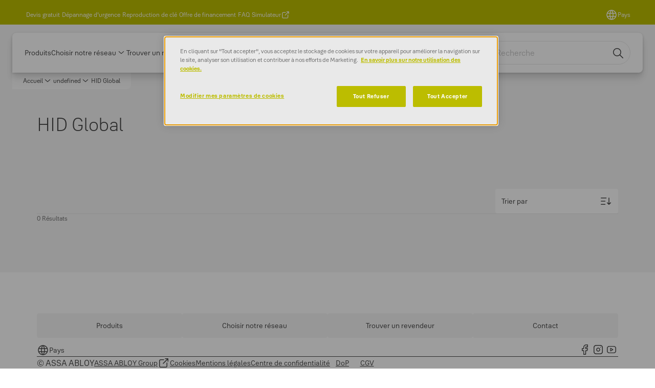

--- FILE ---
content_type: text/html; charset=utf-8
request_url: https://www.fichet-pointfort.com/fr/fr/stories/tags/brand/hid-global
body_size: 20847
content:
<!DOCTYPE html><html lang="fr" style="--navigation-logo-offset: 14px; --device-mobile: 360px; --device-mobile-lg: 576px; --device-tablet: 768px; --device-tablet-lg: 1024px; --device-laptop: 1280px; --device-laptop-lg: 1440px; --device-desktop: 1920px; --device-desktop-lg: 2560px; --grid-extended-max-width: 2288px; --topPaddingLocalizationBar: 0px; --vh: 7.32px;" class="navigation-header   dropdown floating solid "><head>
  
  <meta name="viewport" content="width=device-width, initial-scale=1">

  <link rel="preconnect" href="https://gw-assets.assaabloy.com/">

  <meta charset="UTF-8">
  <link rel="icon" href="https://www.fichet-pointfort.com/logo/favicon.png">
  <title>HID Global | POINT FORT FICHET</title>
  <meta property="version" content="a72ac4b">
  <meta property="og:type" content="website">
  <meta property="og:title" content="HID Global">
  
  <meta property="og:image">
  
    <meta property="og:url" content="https://www.fichet-pointfort.com/fr/fr/stories/tags/brand/hid-global">
  
  
  <meta name="template" content="story-tag-template">
  
  
  
  
  
  <meta name="google-site-verification" content="x4MaY38xgDYdKsbSRU-WTWZ1Ibpe5GdfOpVYOobCvIw">

  
  <meta name="addsearch-custom-field" data-type="text" content="title=HID Global">
  <meta name="addsearch-custom-field" data-type="text" content="market_name=fr">
  <meta name="addsearch-custom-field" data-type="text" content="language_name=fr">
  <meta name="addsearch-custom-field" data-type="text" content="content_category=tag">
  

  
  
    <link rel="canonical" href="https://www.fichet-pointfort.com/fr/fr/stories/tags/brand/hid-global">
    
      <link rel="alternate" hreflang="fr-fr" href="https://www.fichet-pointfort.com/fr/fr/stories/tags/brand/hid-global">
    
  


  
    
  

  
  
  <script async="" src="https://www.googletagmanager.com/gtm.js?id=GTM-MQWHNSV"></script><script async="" src="https://www.googletagmanager.com/gtm.js?id=GTM-WBWG4NJ"></script><script>
    if (!window.onecms) {
      window.onecms = {
        config: {
          site: {
            fadeInComponents: false,
            chinaSite: false,
            name: 'fichet-pointfort.com',
            market: 'fr',
            language: 'fr',
            homePagePath: '/fr/fr',
            translationsUrl: '/rest/api/v1/translations.json/fr/fr',
            theme: 'assa-abloy-onecms.theme.assa-abloy',
            enableSessionStorageCache: true,
            sessionStorageVersion: 1769001960356
          }
        },
        clientlibs: {}
      }
    }

    window.dataLayer = window.dataLayer || [];
    window.dataLayer.push({
  "googleAnalyticsTrackingId": "UA-12836420-1",
  "matomoSiteId": "191",
  "googleAnalytics4MeasurementId": "G-5V946V62Y7",
  "siteDivision": "10"
});
    window.onecms.clientlibs.vendorJsUrl = '/etc.clientlibs/assa-abloy-onecms/clientlibs-generated/webcomponents/gw-group-vendor.lc-c8758d0d91f0aa762e74306bf63e44bf-lc.js';
    window.onecms.clientlibs.cookieBannerId = '9d895d52-15b5-412a-8041-7acc9b1f21cc';
    window.onecms.clientlibs.enableSentry = false;
    window.onecms.clientlibs.sentrySampleRate = '0.5';
    window.onecms.clientlibs.sentryTracesSampleRate = 0.1;
    window.onecms.clientlibs.environment = 'prod';
    window.onecms.clientlibs.isPublish = true;
    window.onecms.clientlibs.centralGtmContainerId = 'GTM-WBWG4NJ';
    window.onecms.clientlibs.featureFlagDivisionGtmPublish = true;
    window.onecms.clientlibs.divisionGtmContainerId = 'GTM-MQWHNSV';
    window.onecms.clientlibs.trackingEnabled = true;
    window.onecms.clientlibs.pageTracked = true;
    window.onecms.clientlibs.videoViewerScriptUrl = "https://gw-assets.assaabloy.com/s7viewers/html5/js/VideoViewer.js";
    window.onecms.clientlibs.interactiveImageScriptUrl = "https://gw-assets.assaabloy.com/s7viewers/html5/js/InteractiveImage.js";
  </script>
  

  
  
    
  
    <script defer="" src="/etc.clientlibs/assa-abloy-onecms/clientlibs/onecms-script-loader.lc-a0ba371bb76eda5838d458b576137ed7-lc.min.js"></script>

  

  
  
  

  
  

  
  
    <link rel="stylesheet" href="/etc.clientlibs/assa-abloy-onecms/clientlibs-generated/themes/global.lc-29ccfeae8fd9bff7620687abbcd84cc2-lc.min.css" type="text/css">
<link rel="stylesheet" href="/etc.clientlibs/assa-abloy-onecms/clientlibs-generated/themes/assa-abloy.lc-f335335f402f6cf394130b8f883b5c90-lc.min.css" type="text/css">

  


  <style>
    :root{
  --color-complementary-1-action-active:#111111;--color-complementary-1-on-action:#ffffff;--color-accent:#BCBD00;--color-action:#BCBD00;--color-complementary-1-text:#ffffff;--color-complementary-1-action:#ffffff;--font-family-body:Yale Solis;--color-alternative-accent:#BCBD00;--color-alternative-action:#BCBD00;--color-topbar:#BCBD00;--color-complementary-1-background:#BCBD00;--color-complementary-1-background-primary:#BCBD00;--color-complementary-1-text-primary:#ffffff;--font-family-heading:Yale Solis;--color-header-top-bar:#BCBD00;--color-action-active:#111111;--color-complementary-1-text-secondary:#ffffff;--color-complementary-1-text-heading:#ffffff;--button-border-radius:0;--color-alternative-action-active:#111111;
}

  </style>
  <style>
    
  </style>
  


  
  
  
    <link rel="stylesheet" href="/etc.clientlibs/assa-abloy-onecms/components/structure/page/v1/page/clientlibs/header-offset-ssr-variables.lc-af567384b6afc7df0896c6eff7f36e56-lc.min.css" type="text/css">

  


  

  

  
  

  

  



  
    <link rel="stylesheet" href="/etc.clientlibs/assa-abloy-onecms/clientlibs/grid.lc-5334516a308a40e7dd7b3c7a8ae96960-lc.min.css" type="text/css">

  


  
    
    

    

    
    
    

  

  
  


  <script type="application/ld+json">
    {"@context":"https://schema.org","@type":"BreadcrumbList","itemListElement":[{"position":1,"@type":"ListItem","name":"Accueil","item":"https://www.fichet-pointfort.com/fr/fr"},{"position":2,"@type":"ListItem","item":"https://www.fichet-pointfort.com/fr/fr/stories/tags"},{"position":3,"@type":"ListItem","name":"HID Global"}]}
  </script>
  
<script async="" src="/etc.clientlibs/assa-abloy-onecms/clientlibs-generated/webcomponents/gw-group-wc-dependencies/resources/_d.webcomponents-ce.js"></script><script async="" src="/etc.clientlibs/assa-abloy-onecms/clientlibs-generated/webcomponents/gw-group-wc-dependencies/resources/_e.custom-elements-es5-adapter.js"></script><style data-styled="active" data-styled-version="5.3.6"></style><style data-styled="active" data-styled-version="5.3.6"></style><style data-styled="active" data-styled-version="5.3.6"></style><style data-styled="active" data-styled-version="5.3.6"></style></head>
<body class="story-tag-template page basicpage aa-light-theme" id="story-tag-template-414d8bac9f" data-theme="light">



  




  



  


    
        
            <div class="toast gw-group-toast">

<gw-group-toast id="gw-group-toast-969f634a56" data-client-lib="/etc.clientlibs/assa-abloy-onecms/clientlibs-generated/webcomponents/gw-group-toast.lc-187d3936fc18dfe367e4db98bd23bfa1-lc.js"><div data-addsearch="exclude" aria-disabled="true" aria-label="" class="styles__Toast-sc-6j63c8-1 jFzVqZ toast-message-wrapper"><div data-addsearch="exclude" class="styles__Text-sc-6j63c8-0 bVYyKt label-sm"></div></div></gw-group-toast>


</div>

        
    
        
            <div class="header header-includer"><div class="site-header">
  <div class="site-header--nav-bar">
  



  <gw-group-nav-header data-client-lib="/etc.clientlibs/assa-abloy-onecms/clientlibs-generated/webcomponents/gw-group-nav-header.lc-1d92492a3819d9c9ef5f46563e374d3d-lc.js" content="[base64]"><header class="styles__Header-sc-z2fkzf-4 iVOgsU"><div id="a11y-skip-link" tabindex="0"><a href="#a11y-skip-link-target" class="styles__SkipLink-sc-z2fkzf-3 gsFJOs">jumpToMainContent</a></div><section class="styles__Topbar-sc-1hzxovh-1 eTryn topbar"></section><div class="styles__Wrapper-sc-z2fkzf-0 gRutnU"><section class="styles__PrimaryNavigation-sc-z2fkzf-1 dEmSaK primary-navigation"><div class="styles__Navigation-sc-x3fycp-0 bWUyaF nav-bar__navigation"><div class="styles__Menu-sc-x3fycp-1 gjkLMg"><button id="gw-group-nav-menu" aria-expanded="false" tabindex="0" class="styles__HamburgerButton-sc-gappku-0 hzYBsL hamburger-menu-button label-md" aria-haspopup="true" aria-controls="hamburger-menu"><div class="styles__HamburgerIcon-sc-gappku-2 iehzkx  hamburger-menu-button" role="presentation"><span class="hamburger-menu-button"></span><span class="hamburger-menu-button"></span><span class="hamburger-menu-button"></span></div><label class="styles__MenuLabel-sc-gappku-1 keTNqZ hamburger-menu-button sr-only">Menu</label></button><nav aria-label="Menu principal" class="styles__TopNavigation-sc-khrlvi-1 ksMHTH"></nav></div><div hidden="" style="position: absolute; pointer-events: none; z-index: 999; opacity: 0; transform: translateY(-16px); overflow: initial;"><div id="hamburger-menu" class="styles__HamburgerMenu-sc-1k5lid8-0 fGXaOn"><nav aria-labelledby="gw-group-nav-menu" class="styles__HamburgerNavigation-sc-1k5lid8-1 gblgCQ"><div class="styles__MobileNavigation-sc-1krcsdf-0 iVcejX"><div id="level1-menu" class="styles__PrimaryNavigation-sc-1krcsdf-1 evpdQe"><ul class="styles__List-sc-1krcsdf-2 jGfqJk"><li class="styles__ListItem-sc-1krcsdf-3 hwWJSP label-md"><a href="https://www.fichet-pointfort.com/fr/fr/products" aria-current="page" class="styles__ListItemLink-sc-1krcsdf-4 CvNzn">Produits </a></li><li class="styles__ListItem-sc-1krcsdf-3 hwWJSP label-md"><a href="https://www.fichet-pointfort.com/fr/fr/choisir-notre-reseau" aria-current="page" class="styles__ListItemLink-sc-1krcsdf-4 CvNzn">Choisir notre réseau </a><div class="button aem-ie__cta"><button class="styles__Button-sc-18sij4a-0 bMXnuW styles__ListItemButton-sc-1krcsdf-5 dvrTXR" aria-label="Choisir notre réseau  Sous-menu" id="089c7d3ae8" role="button" aria-haspopup="true" aria-controls="mobile-subnavigation-menu-089c7d3ae8" data-variant="default"><svg role="presentation" class="styles__Icon-sc-1u0rbjk-0 fivoSa chevron external " width="24" height="24" viewBox="0 0 24 24" fill="none" xmlns="http://www.w3.org/2000/svg"><path d="M12 15C12.1971 15 12.3942 14.9346 12.5498 14.7946L18.7744 9.19273C19.0752 8.92197 19.0752 8.47382 18.7744 8.20307C18.4735 7.93231 17.9755 7.93231 17.6747 8.20307L12 13.3101L6.32531 8.20307C6.02445 7.93231 5.52649 7.93231 5.22564 8.20307C4.92479 8.47382 4.92479 8.92197 5.22564 9.19273L11.4502 14.7946C11.6058 14.9346 11.8029 15 12 15Z" fill="#1A1A1A"></path></svg></button></div></li><li class="styles__ListItem-sc-1krcsdf-3 hwWJSP label-md"><a href="https://www.fichet-pointfort.com/fr/fr/trouver-un-revendeur" aria-current="page" class="styles__ListItemLink-sc-1krcsdf-4 CvNzn">Trouver un revendeur</a></li><li class="styles__ListItem-sc-1krcsdf-3 hwWJSP label-md"><a href="https://www.fichet-pointfort.com/fr/fr/contact" aria-current="page" class="styles__ListItemLink-sc-1krcsdf-4 CvNzn">Contact </a><div class="button aem-ie__cta"><button class="styles__Button-sc-18sij4a-0 bMXnuW styles__ListItemButton-sc-1krcsdf-5 dvrTXR" aria-label="Contact  Sous-menu" id="f1ddd2f51e" role="button" aria-haspopup="true" aria-controls="mobile-subnavigation-menu-f1ddd2f51e" data-variant="default"><svg role="presentation" class="styles__Icon-sc-1u0rbjk-0 fivoSa chevron external " width="24" height="24" viewBox="0 0 24 24" fill="none" xmlns="http://www.w3.org/2000/svg"><path d="M12 15C12.1971 15 12.3942 14.9346 12.5498 14.7946L18.7744 9.19273C19.0752 8.92197 19.0752 8.47382 18.7744 8.20307C18.4735 7.93231 17.9755 7.93231 17.6747 8.20307L12 13.3101L6.32531 8.20307C6.02445 7.93231 5.52649 7.93231 5.22564 8.20307C4.92479 8.47382 4.92479 8.92197 5.22564 9.19273L11.4502 14.7946C11.6058 14.9346 11.8029 15 12 15Z" fill="#1A1A1A"></path></svg></button></div></li></ul><div style="margin-top: 24px;"><div class="styles__LoginButton-sc-1njajoq-1 fNfQmp"><a href="https://www.fichet-pointfort.com/fr/fr/extranet" class="styles__LoggedOut-sc-1njajoq-2 OwUsK"><span class="styles__IconWrapper-sc-1njajoq-0 ktaXdr"><svg role="presentation" class="styles__Icon-sc-1u0rbjk-0 fivoSa" width="24" height="24" viewBox="0 0 24 24" fill="none" xmlns="http://www.w3.org/2000/svg"><path fill-rule="evenodd" clip-rule="evenodd" d="M11.8343 3.95365C14.1028 1.68212 17.7807 1.68212 20.0491 3.95365C22.317 6.22462 22.317 9.90576 20.0491 12.1767C18.4836 13.7444 16.2558 14.2219 14.2829 13.6381L10.7362 17.1897C10.5955 17.3306 10.4046 17.4097 10.2055 17.4097H8.6295L8.23864 19.63C8.20932 19.7966 8.12455 19.9484 7.9981 20.0607L6.85132 21.0794C5.92327 21.9755 4.43202 21.978 3.51532 21.06L2.93349 20.4774C2.02494 19.5498 2.01765 18.0472 2.93863 17.125L10.3672 9.69802C9.79701 7.73037 10.2762 5.51387 11.8343 3.95365ZM11.6094 10.5772L4.00002 18.1849C3.99999 18.1849 4.00005 18.1849 4.00002 18.1849C3.67024 18.5152 3.66221 19.0753 4.00302 19.4256L4.5767 20.0001C4.90669 20.3305 5.46583 20.3378 5.81497 19.9949C5.8239 19.9862 5.83304 19.9776 5.84239 19.9693L6.80664 19.1127L7.26136 16.5297C7.32447 16.1712 7.63595 15.9097 8 15.9097H9.89456L13.5521 12.2472C13.763 12.036 14.079 11.97 14.3568 12.079C15.9072 12.6874 17.7353 12.3709 18.9877 11.1168C20.6708 9.43144 20.6708 6.69893 18.9877 5.01359C17.3052 3.3288 14.5782 3.3288 12.8957 5.01359C11.6431 6.26789 11.3266 8.09962 11.9346 9.65329C12.0478 9.94238 11.9711 10.2713 11.7418 10.4806C11.7007 10.5181 11.6563 10.5503 11.6094 10.5772ZM17.3069 6.64771C17.0968 6.43733 16.7746 6.43733 16.5646 6.64771C16.3539 6.85865 16.3539 7.18297 16.5646 7.39391C16.7746 7.60429 17.0968 7.60429 17.3069 7.39391C17.5175 7.18297 17.5175 6.85865 17.3069 6.64771ZM15.5032 5.58777C16.2992 4.79064 17.5722 4.79064 18.3682 5.58777C19.1637 6.38434 19.1637 7.65729 18.3682 8.45385C17.5722 9.25098 16.2992 9.25098 15.5032 8.45385C14.7077 7.65729 14.7077 6.38434 15.5032 5.58777Z" fill="#1A1A1A"></path></svg></span><span class="label-md">Je me connecte</span></a></div><footer class="styles__HamburgerFooter-sc-1krcsdf-6 bqWbYf"><ul class="styles__TopbarLinksList-sc-1m33sy9-4 hrphK"><li><div class="button aem-ie__cta"><a class="styles__Button-sc-18sij4a-0 hhSRUY label-sm" aria-label="Devis gratuit" id="9ef6f74d-16b7-4acd-80e4-5a0ca93bec2d" role="link" href="https://www.fichet-pointfort.com/fr/fr/contact/demande-devis" target="_self" rel="" data-variant="default"><span id="f009ebf3-1ce5-40bb-b76a-59f07c5cd58e" class="styles__Label-sc-18sij4a-1 jKMGzI label-sm ">Devis gratuit</span></a></div></li><li><div class="button aem-ie__cta"><a class="styles__Button-sc-18sij4a-0 hhSRUY label-sm" aria-label="Dépannage d'urgence" id="9efcd6f5-5b90-4bec-90ae-1cc14405d0c4" role="link" href="https://www.fichet-pointfort.com/fr/fr/contact/depannage" target="_self" rel="" data-variant="default"><span id="7e5f67dd-7975-4286-b252-8ba0dd543f6b" class="styles__Label-sc-18sij4a-1 jKMGzI label-sm ">Dépannage d'urgence</span></a></div></li><li><div class="button aem-ie__cta"><a class="styles__Button-sc-18sij4a-0 hhSRUY label-sm" aria-label="Reproduction de clé" id="e2393ebd-6856-43f4-879b-ba5ee6c4485f" role="link" href="https://www.fichet-pointfort.com/fr/fr/choisir-notre-reseau/garanties-services-normes/reproduction-de-cle" target="_self" rel="" data-variant="default"><span id="d51d22f0-2ddc-419a-8ec4-fb7c6e9ea9db" class="styles__Label-sc-18sij4a-1 jKMGzI label-sm ">Reproduction de clé</span></a></div></li><li><div class="button aem-ie__cta"><a class="styles__Button-sc-18sij4a-0 hhSRUY label-sm" aria-label="Offre de financement" id="6b8695c5-f7a6-4d4c-8165-c3a83f82400b" role="link" href="https://www.fichet-pointfort.com/fr/fr/offre-de-financement" target="_self" rel="" data-variant="default"><span id="622195a4-6237-4b5b-ab99-c53cb782e03e" class="styles__Label-sc-18sij4a-1 jKMGzI label-sm ">Offre de financement</span></a></div></li><li><div class="button aem-ie__cta"><a class="styles__Button-sc-18sij4a-0 hhSRUY label-sm" aria-label="FAQ" id="78be77f6-b598-459c-92d7-4f88ffb670cc" role="link" href="https://www.fichet-pointfort.com/fr/fr/faq" target="_self" rel="" data-variant="default"><span id="83026040-1d13-4b83-9370-a0e59c155c4e" class="styles__Label-sc-18sij4a-1 jKMGzI label-sm ">FAQ</span></a></div></li><li><div class="button aem-ie__cta"><a class="styles__Button-sc-18sij4a-0 hhSRUY label-sm" aria-label="Simulateur" id="8bbca424-9366-4d03-b173-35a61df68832" role="link" href="https://fichet.rewiind.fr/" target="_blank" rel="noopener noreferrer" data-variant="default"><span id="70f6c658-1b63-4f07-a120-35004acb3765" class="styles__Label-sc-18sij4a-1 jKMGzI label-sm ">Simulateur</span></a></div></li></ul><div class="styles__LocationSwitcher-sc-1v1boy1-0 kWNxfc"><button mode="topbar" aria-label="Pays" class="styles__MarketsModalButton-sc-xgurc4-3 hqEEXv label-sm"><svg role="img" class="styles__Icon-sc-1u0rbjk-0 fivoSa" width="24" height="24" viewBox="0 0 24 24" xmlns="http://www.w3.org/2000/svg" aria-hidden="true" aria-label="Marché"><path fill-rule="evenodd" clip-rule="evenodd" d="M11.3102 2.27441C11.4071 2.24909 11.5089 2.24308 11.6093 2.25782C11.7392 2.25262 11.8695 2.25 12 2.25C12.1305 2.25 12.2608 2.25262 12.3907 2.25782C12.4911 2.24308 12.5929 2.24909 12.6898 2.27441C15.0236 2.43985 17.2291 3.44051 18.8943 5.10571C20.7228 6.93419 21.75 9.41414 21.75 12C21.75 13.2804 21.4978 14.5482 21.0078 15.7312C20.5178 16.9141 19.7997 17.9889 18.8943 18.8943C17.9889 19.7997 16.9141 20.5178 15.7312 21.0078C14.7612 21.4096 13.7342 21.6515 12.6899 21.7256C12.593 21.7509 12.4911 21.7569 12.3906 21.7422C12.2606 21.7474 12.1304 21.75 12 21.75C11.8696 21.75 11.7394 21.7474 11.6094 21.7422C11.5089 21.7569 11.407 21.7509 11.3101 21.7256C10.2658 21.6515 9.23879 21.4096 8.26884 21.0078C7.08591 20.5178 6.01108 19.7997 5.10571 18.8943C4.20034 17.9889 3.48216 16.9141 2.99217 15.7312C2.50219 14.5482 2.25 13.2804 2.25 12C2.25 9.41414 3.27723 6.93419 5.10571 5.10571C6.77091 3.44051 8.97643 2.43985 11.3102 2.27441ZM11.922 20.2496C11.0933 18.8434 10.4846 17.326 10.1108 15.75H13.8892C13.5154 17.326 12.9067 18.8434 12.078 20.2496C12.052 20.2499 12.026 20.25 12 20.25C11.974 20.25 11.948 20.2499 11.922 20.2496ZM13.9096 20.0259C14.3345 19.9248 14.7517 19.7899 15.1571 19.622C16.1581 19.2074 17.0675 18.5997 17.8336 17.8336C18.4455 17.2217 18.9564 16.5184 19.3485 15.75H15.4271C15.1069 17.2314 14.5976 18.6688 13.9096 20.0259ZM15.6846 14.25H19.9373C20.1443 13.5195 20.25 12.7624 20.25 12C20.25 11.2323 20.143 10.4757 19.9373 9.75H15.6846C15.7797 10.4937 15.8278 11.2451 15.8278 12C15.8278 12.7549 15.7797 13.5063 15.6846 14.25ZM15.4271 8.25H19.3485C18.9593 7.48737 18.4503 6.78308 17.8336 6.16637C16.745 5.07769 15.3833 4.3247 13.9096 3.97402C14.5976 5.33119 15.1069 6.76856 15.4271 8.25ZM12.078 3.75037C12.9067 5.15662 13.5154 6.67405 13.8892 8.25H10.1108C10.4846 6.67405 11.0933 5.15662 11.922 3.75037C11.948 3.75012 11.974 3.75 12 3.75C12.026 3.75 12.052 3.75012 12.078 3.75037ZM10.0904 3.97402C8.61666 4.3247 7.25505 5.07769 6.16637 6.16637C5.54966 6.78308 5.04068 7.48737 4.65152 8.25H8.57285C8.89307 6.76856 9.40236 5.33119 10.0904 3.97402ZM8.31538 9.75H4.06273C3.857 10.4757 3.75 11.2323 3.75 12C3.75 12.7624 3.85566 13.5195 4.06275 14.25H8.31538C8.22034 13.5063 8.1722 12.7549 8.1722 12C8.1722 11.2451 8.22034 10.4937 8.31538 9.75ZM9.82872 14.25H14.1713C14.2751 13.5072 14.3278 12.7555 14.3278 12C14.3278 11.2445 14.2751 10.4928 14.1713 9.75H9.82872C9.72487 10.4928 9.6722 11.2445 9.6722 12C9.6722 12.7555 9.72487 13.5072 9.82872 14.25ZM8.57285 15.75C8.89306 17.2314 9.40235 18.6688 10.0904 20.0259C9.66546 19.9248 9.24827 19.7899 8.84286 19.622C7.84193 19.2074 6.93245 18.5997 6.16637 17.8336C5.55448 17.2217 5.04364 16.5184 4.65153 15.75H8.57285Z" fill="#1A1A1A"></path></svg><div class="styles__MarketsModalButtonLabelContainer-sc-xgurc4-4 iOKlvY"><span mode="topbar" class="styles__PrimaryLabel-sc-xgurc4-1 dvPYJV">Pays</span></div></button></div></footer></div></div></div></nav></div></div></div><div class="styles__Logotype-sc-hktp9h-0 iSauoS"><div class="styles__ImageWrapper-sc-h9y1a8-0 eeKpvr"><a href="https://www.fichet-pointfort.com/fr/fr" id="page-logo"><div class="styles__Image-sc-h9y1a8-1 gyRPfV"><picture class="styles__FullPicture-sc-h9y1a8-3 jfRrWj"><img id="page-logo" src="https://gw-assets.assaabloy.com/is/image/assaabloy/pff-logo?wid=1385&amp;hei=429&amp;fmt=png-alpha" srcset="" alt="POINT FORT FICHET" loading="lazy" sizes="(min-width: 1024px) 33vw, 50vw" width="auto" height="auto" aria-label="fichet-pointfort.com Page d’accueil" class="styles__FullImage-sc-h9y1a8-2 OmrEl"></picture></div></a></div></div><div class="styles__RightSideWrapper-sc-z2fkzf-2 dsQtJS"><div class="styles__SearchBar-sc-shxt5d-5 dViMtp"><div class="styles__InputWrapper-sc-shxt5d-0 hqjvkO"><form role="search" class="styles__SearchBarInput-sc-shxt5d-4 erlPwq"><input type="search" placeholder="Recherche" aria-label="Rechercher sur ce site" name="search-bar-input" role="combobox" aria-controls="search-results" aria-expanded="false" class="styles__InputText-sc-shxt5d-3 bKrByQ" value=""><button class="styles__SearchIcon-sc-shxt5d-1 jHQpMW magnifying-glas" aria-label="Recherche" type="button"><svg role="presentation" class="styles__Icon-sc-1u0rbjk-0 fivoSa" width="24" height="24" viewBox="0 0 24 24" fill="none" xmlns="http://www.w3.org/2000/svg"><path d="M21.7668 20.6874L16.0766 14.9962C16.579 14.3912 16.9789 13.7144 17.2762 12.9864C17.676 12.0224 17.8811 10.997 17.8811 9.94078C17.8811 8.88458 17.676 7.86939 17.2762 6.89522C16.8763 5.92105 16.2919 5.05967 15.5538 4.32135C14.8156 3.58303 13.9441 2.99853 12.9804 2.59861C11.0529 1.79876 8.8384 1.79876 6.90068 2.60886C5.92669 3.00879 5.06549 3.59329 4.32731 4.33161C3.58913 5.06993 3.00474 5.94156 2.6049 6.90547C2.20505 7.87964 2 8.89483 2 9.95104C2 11.0072 2.20505 12.0224 2.6049 12.9966C3.00474 13.9708 3.58913 14.8321 4.32731 15.5705C5.06549 16.3088 5.93695 16.8933 6.90068 17.2932C7.86441 17.6931 8.88966 17.8982 9.94566 17.8982C11.0017 17.8982 12.0167 17.6931 12.9906 17.2932C13.7186 16.9856 14.3952 16.5857 15.0001 16.0832L20.6902 21.7744C20.844 21.9282 21.0388 22 21.2336 22C21.4284 22 21.6232 21.9282 21.777 21.7744C22.0743 21.477 22.0743 20.9848 21.777 20.6874H21.7668ZM12.396 15.8678C10.8376 16.5139 9.0537 16.5139 7.49532 15.8678C6.71613 15.5397 6.01897 15.0783 5.41407 14.4835C4.80918 13.8887 4.34781 13.1914 4.02999 12.4018C3.70191 11.6225 3.53787 10.7919 3.53787 9.95104C3.53787 9.11018 3.70191 8.27957 4.02999 7.50023C4.35807 6.72089 4.81943 6.02359 5.41407 5.41858C6.00871 4.81357 6.71613 4.35212 7.49532 4.03423C8.27451 3.70609 9.10496 3.54202 9.94566 3.54202C10.7864 3.54202 11.6168 3.70609 12.396 4.03423C13.1752 4.36237 13.8724 4.82382 14.4773 5.42883C15.0719 6.02359 15.5435 6.72089 15.8716 7.51048C16.1997 8.28982 16.3637 9.11018 16.3637 9.96129C16.3637 10.8124 16.1997 11.6328 15.8716 12.4121C15.5435 13.1914 15.0821 13.8887 14.4875 14.4938C13.8929 15.0885 13.1957 15.5602 12.4063 15.8884L12.396 15.8678Z" fill="#1A1A1A"></path></svg></button><button aria-label="Reset search field" type="button" class="styles__ClearButton-sc-shxt5d-2 gJQJgT"><svg role="presentation" class="styles__Icon-sc-1u0rbjk-0 fivoSa" width="24" height="24" viewBox="0 0 24 24" fill="none" xmlns="http://www.w3.org/2000/svg"><path d="M18.0582 18.9744C17.8545 18.9744 17.6509 18.8718 17.5491 18.7692L11.9491 13.1282L6.34909 18.7692C6.04364 19.0769 5.53455 19.0769 5.22909 18.7692C4.92364 18.4615 4.92364 17.9487 5.22909 17.641L10.8291 12L5.33091 6.35897C5.02545 6.05128 5.02545 5.53846 5.33091 5.23077C5.63636 4.92308 6.14545 4.92308 6.45091 5.23077L12.0509 10.8718L17.6509 5.23077C17.9564 4.92308 18.4655 4.92308 18.7709 5.23077C19.0764 5.53846 19.0764 6.05128 18.7709 6.35897L13.0691 12L18.6691 17.641C18.9745 17.9487 18.9745 18.4615 18.6691 18.7692C18.4655 18.8718 18.2618 18.9744 18.0582 18.9744Z" fill="#1A1A1A"></path></svg></button></form></div></div></div></section><nav aria-label="Miettes de pain"><ul class="styles__Breadcrumbs-sc-l06ea9-0 fYQOxL"><li class="styles__BreadCrumb-sc-l06ea9-1 bSvCNm"><div class="button aem-ie__cta"><a class="styles__Button-sc-18sij4a-0 hSqJBv label-sm" aria-label="Accueil" id="a0b7133f-7fcf-4e68-9654-8506527c0c2b" role="link" href="https://www.fichet-pointfort.com/fr/fr" target="_self" rel="" data-variant="text"><span id="25099bec-43a5-4f2a-a576-f37f03519588" class="styles__Label-sc-18sij4a-1 fcDSKM label-sm ">Accueil</span><svg role="presentation" class="styles__Icon-sc-1u0rbjk-0 fivoSa chevron  " width="24" height="24" viewBox="0 0 24 24" fill="none" xmlns="http://www.w3.org/2000/svg"><path d="M12 15C12.1971 15 12.3942 14.9346 12.5498 14.7946L18.7744 9.19273C19.0752 8.92197 19.0752 8.47382 18.7744 8.20307C18.4735 7.93231 17.9755 7.93231 17.6747 8.20307L12 13.3101L6.32531 8.20307C6.02445 7.93231 5.52649 7.93231 5.22564 8.20307C4.92479 8.47382 4.92479 8.92197 5.22564 9.19273L11.4502 14.7946C11.6058 14.9346 11.8029 15 12 15Z" fill="#1A1A1A"></path></svg></a></div></li><li class="styles__BreadCrumb-sc-l06ea9-1 bSvCNm"><div class="button aem-ie__cta"><span class="styles__Button-sc-18sij4a-0 hSqJBv label-sm" aria-label="undefined" id="a2cbc1a7-5897-45fd-981a-c990d65e8ebb" role="button" aria-current="page" data-variant="text"><span id="9b7bfa7f-2259-466d-9382-09372726d8af" class="styles__Label-sc-18sij4a-1 fcDSKM label-sm ">undefined</span><svg role="presentation" class="styles__Icon-sc-1u0rbjk-0 fivoSa chevron external " width="24" height="24" viewBox="0 0 24 24" fill="none" xmlns="http://www.w3.org/2000/svg"><path d="M12 15C12.1971 15 12.3942 14.9346 12.5498 14.7946L18.7744 9.19273C19.0752 8.92197 19.0752 8.47382 18.7744 8.20307C18.4735 7.93231 17.9755 7.93231 17.6747 8.20307L12 13.3101L6.32531 8.20307C6.02445 7.93231 5.52649 7.93231 5.22564 8.20307C4.92479 8.47382 4.92479 8.92197 5.22564 9.19273L11.4502 14.7946C11.6058 14.9346 11.8029 15 12 15Z" fill="#1A1A1A"></path></svg></span></div></li></ul></nav></div></header></gw-group-nav-header>
  




</div>




</div>
</div>

        
    
        
    
        
    
        
    
    <main>
        
            
        
            
        
            
                <div class="herogrid responsivegrid">


<div class="aem-Grid aem-Grid--12 aem-Grid--default--12 ">
    
    <div class="server-side-hero-gallery theme-alt-2 aem-GridColumn aem-GridColumn--default--12">





  
  
  
  
  
  
  
  
  
  
  
  

  
  
  
  
  
  
  

  
  
  
  

  
  
  
  

  
  
  
  
  
  
  
  
  
  
  
  
  
  
  
  
  

  

  <section id="server-side-hero-gallery-003c189d04" data-uses-dm-video="no" class="hero-gallery hero-gallery--withMedia  hero-gallery--theme-alternative">
    <div class="hero-gallery__container">
      <div class="hero-gallery__title-container">
        <h1 class="hero-gallery__title heading-lg">
          <span>HID Global</span>
        </h1>
        
      </div>
      <div class="hero-gallery__content hero-gallery__content--no-media">
        
        
        
      </div>
      
    </div>
  </section>

  
  <div class="consent-modal__overlay js-consent-modal-overlay hidden">
    <div class="consent-modal__content js-consent-modal-content">
      <button class="consent-modal__close-btn js-close-btn">
        <svg role="presentation" class="styles__Icon-sc-1u0rbjk-0 jbvmdd" width="24" height="24" viewBox="0 0 24 24" fill="none" xmlns="http://www.w3.org/2000/svg">
          <path d="M18.0582 18.9744C17.8545 18.9744 17.6509 18.8718 17.5491 18.7692L11.9491 13.1282L6.34909 18.7692C6.04364 19.0769 5.53455 19.0769 5.22909 18.7692C4.92364 18.4615 4.92364 17.9487 5.22909 17.641L10.8291 12L5.33091 6.35897C5.02545 6.05128 5.02545 5.53846 5.33091 5.23077C5.63636 4.92308 6.14545 4.92308 6.45091 5.23077L12.0509 10.8718L17.6509 5.23077C17.9564 4.92308 18.4655 4.92308 18.7709 5.23077C19.0764 5.53846 19.0764 6.05128 18.7709 6.35897L13.0691 12L18.6691 17.641C18.9745 17.9487 18.9745 18.4615 18.6691 18.7692C18.4655 18.8718 18.2618 18.9744 18.0582 18.9744Z" fill="#1A1A1A"></path>
        </svg>
      </button>
      <div class="consent-modal__body">
        <h2 class="consent-modal__title heading-sm">
          Cookie consent
        </h2>
        <p class="consent-modal__text richtext_innerWrapper">
          This video is hosted by YouTube. By showing the external content you accept the <a href="https://www.youtube.com/static?template=terms" target="_blank" data-isinternal="false" rel="noopener noreferrer">terms and conditions
  <svg class="styles__Icon-sc-1u0rbjk-0 jbvmdd external" role="presentation" width="24" height="24" viewBox="0 0 24 24" fill="currentColor" xmlns="http://www.w3.org/2000/svg">
    <path d="M16.1217 21H5.83016C5.07888 21 4.36877 20.7019 3.83361 20.1674C3.29845 19.6328 3 18.9235 3 18.1731V7.89324C3 7.14281 3.29845 6.4335 3.83361 5.89895C4.36877 5.3644 5.07888 5.06628 5.83016 5.06628H12.0051C12.427 5.06628 12.7769 5.4158 12.7769 5.83727C12.7769 6.25874 12.427 6.60826 12.0051 6.60826H5.83016C5.49054 6.60826 5.16121 6.7419 4.92451 6.98861C4.6878 7.23533 4.54372 7.554 4.54372 7.89324V18.1731C4.54372 18.5123 4.67751 18.8413 4.92451 19.0777C5.1715 19.3141 5.49054 19.4581 5.83016 19.4581H16.1217C16.4613 19.4581 16.7906 19.3244 17.0273 19.0777C17.264 18.831 17.4081 18.5123 17.4081 18.1731V12.0052C17.4081 11.5837 17.758 11.2342 18.18 11.2342C18.6019 11.2342 18.9518 11.5837 18.9518 12.0052V18.1731C18.9518 18.9235 18.6534 19.6328 18.1182 20.1674C17.583 20.7019 16.8729 21 16.1217 21Z"></path>
    <path d="M20.9483 3.48315C20.866 3.29812 20.7219 3.14392 20.5264 3.06168C20.4338 3.02056 20.3308 3 20.2279 3H15.0822C14.6602 3 14.3103 3.34951 14.3103 3.77099C14.3103 4.19246 14.6602 4.54198 15.0822 4.54198H18.3652L10.4201 12.478C10.1217 12.7761 10.1217 13.2696 10.4201 13.5677C10.5745 13.7219 10.77 13.7938 10.9656 13.7938C11.1611 13.7938 11.3567 13.7219 11.511 13.5677L19.4561 5.63164V8.9109C19.4561 9.33238 19.806 9.68189 20.2279 9.68189C20.6499 9.68189 20.9998 9.33238 20.9998 8.9109V3.78127C20.9998 3.67847 20.9792 3.58595 20.938 3.48315H20.9483Z"></path>
  </svg></a> of
          www.youtube.com.
        </p>

        <button class="consent-modal__btn-primary js-submit-btn">
          <span>Show external content</span>
        </button>
        <div class="consent-modal__input-container">
          <label class="label">
            <input type="checkbox" readonly="" id="consent-modal-checkbox" tabindex="-1">
            <span class="consent-modal__checkmark checkmark js-consent-checkbox" tabindex="0">
              <svg class="js-checkbox-icon hidden" width="17" height="17" viewBox="0 0 12 8" fill="none" xmlns="http://www.w3.org/2000/svg" role="presentation">
                    <path d="M1.5 4.00098L4.5 7.00098L7.5 4.00098L10.5 1.00098" stroke="var(--color-accent)" stroke-width="2" stroke-linecap="round" stroke-linejoin="round">
                    </path>
              </svg>
            </span>
            <p class="label-sm">Remember my choice*</p>
          </label>
          <p class="consent-modal__text-disclaimer">
            *Your choice will be saved in a cookie until you have closed your browser.
          </p>
        </div>
      </div>
      <div class="consent-modal__footer"></div>
    </div>
  </div>

  
          <span class="metadata" style="display:none;" tabindex="-1" aria-hidden="true" data-client-lib="/etc.clientlibs/assa-abloy-onecms/components/content/server-side-hero-gallery/v1/server-side-hero-gallery/clientlibs/modal.lc-8e0ed3b9edb62ccc238cd3b8a96c3932-lc.js">
          </span>
  
  

  
    
  
    <link rel="stylesheet" href="/etc.clientlibs/assa-abloy-onecms/components/content/server-side-hero-gallery/v1/server-side-hero-gallery/clientlibs/modal.lc-ab2bb5d63bd8532d591fd01f69bc8dba-lc.min.css" type="text/css">

  

  



  
    <span class="metadata" style="display: none" tabindex="-1" aria-hidden="true" data-client-lib="/etc.clientlibs/assa-abloy-onecms/components/content/server-side-hero-gallery/v1/server-side-hero-gallery/clientlibs/gallery.lc-f7a0bc7056c158e613595f5cae5fc015-lc.js">
    </span>
  

  

  
    <span class="metadata" style="display: none" tabindex="-1" aria-hidden="true" data-client-lib="/etc.clientlibs/assa-abloy-onecms/components/content/webcomponents/gw-group-hero/v1/gw-group-hero/clientlibs/scripts/validate-image-alt.lc-19c6a542379440c8aeae98f51c450728-lc.js">
    </span>
  



  


  



  
  
    <link rel="stylesheet" href="/etc.clientlibs/assa-abloy-onecms/components/content/server-side-hero-gallery/v1/server-side-hero-gallery/clientlibs/gallery.lc-9485b82077b81bf44983633b9a2586f9-lc.min.css" type="text/css">

  






      <span class="metadata" style="display:none;" tabindex="-1" aria-hidden="true" data-client-lib="/etc.clientlibs/assa-abloy-onecms/components/content/webcomponents/gw-group-hero/v1/gw-group-hero/clientlibs/scripts/internal-links-attribute.lc-9336e9ca0f4ee8444795ebaa2f5019e9-lc.js">
      </span>

</div>

    
</div>
</div>

            
        
            
                <div class="responsivegrid">


<div class="aem-Grid aem-Grid--12 aem-Grid--default--12 ">
    
    <div class="gw-group-stories theme-alt-2 aem-GridColumn aem-GridColumn--default--12">


    



  <gw-group-cards-grid id="gw-group-stories-12039cdf9e" data-client-lib="/etc.clientlibs/assa-abloy-onecms/clientlibs-generated/webcomponents/gw-group-cards-grid.lc-ab3b3478ff807edfb2b952369b7a2c26-lc.js" content="[base64]" theme="theme-alt-2"><section class="styles__CardsGrid-sc-a325kz-0 kxSEqy"><div class="styles__Wrapper-sc-rfxywm-0 cbtqXl styles__Wrapper-sc-a325kz-1 cgBcY"><div class="styles__FilterWrapper-sc-a325kz-3 dmNjQT"><section class="styles__FilterStyle-sc-yipn6-0 fqwscE"><div class="styles__Title-sc-fbadai-0 iKGlDU sr-only"><h2 id="3f56e2b8-742a-492a-8ead-9cc006543f00" class="heading-lg sr-only">Filtrer</h2></div><div class="styles__Dropdowns-sc-yipn6-1 cfMWDD"><ul class="styles__FilterDropdowns-sc-yipn6-2 enVPTP"></ul><div class="styles__View-sc-1737s0n-0 dIqAIf dropdown"><button aria-haspopup="true" aria-expanded="false" class="styles__Dropdown-sc-1737s0n-1 lgNEVt dropdown__button label-md" aria-label="Trier par "><span>Trier par</span><svg role="presentation" class="styles__Icon-sc-1u0rbjk-0 jlVjdK" width="24" height="24" viewBox="0 0 24 24" fill="none" xmlns="http://www.w3.org/2000/svg"><path xmlns="http://www.w3.org/2000/svg" d="M10.3749 17.4444L2.81047 17.4444C2.36741 17.4444 2 17.797 2 18.2222C2 18.6474 2.36741 19 2.81047 19L10.3749 19C10.818 19 11.1854 18.6474 11.1854 18.2222C11.1854 17.797 10.818 17.4444 10.3749 17.4444Z" fill="#1A1A1A"></path><path xmlns="http://www.w3.org/2000/svg" d="M10.3749 11.2222L2.81047 11.2222C2.36741 11.2222 2 11.5748 2 12C2 12.4252 2.36741 12.7778 2.81047 12.7778L10.3749 12.7778C10.818 12.7778 11.1854 12.4252 11.1854 12C11.1854 11.5748 10.818 11.2222 10.3749 11.2222Z" fill="#1A1A1A"></path><path xmlns="http://www.w3.org/2000/svg" d="M12.5362 4.99999L2.81047 4.99999C2.36741 4.99999 2 5.35258 2 5.77776C2 6.20295 2.36741 6.55554 2.81047 6.55554L12.5362 6.55554C12.9792 6.55554 13.3466 6.20295 13.3466 5.77776C13.3466 5.35258 12.9792 4.99999 12.5362 4.99999Z" fill="#1A1A1A"></path><path xmlns="http://www.w3.org/2000/svg" d="M21.7544 15.6607L18.5125 18.7719C18.4368 18.8444 18.3504 18.8963 18.2531 18.9378C18.0586 19.0207 17.8317 19.0207 17.6372 18.9378C17.5399 18.8963 17.4535 18.8444 17.3778 18.7719L14.1359 15.6607C13.8225 15.36 13.8225 14.8622 14.1359 14.5615C14.4493 14.2607 14.968 14.2607 15.2814 14.5615L17.1401 16.3452L17.1401 5.77778C17.1401 5.35259 17.5075 5 17.9505 5C18.3936 5 18.761 5.35259 18.761 5.77778L18.761 16.3452L20.6197 14.5615C20.7818 14.4059 20.9871 14.3333 21.1924 14.3333C21.3978 14.3333 21.6031 14.4059 21.7652 14.5615C22.0786 14.8622 22.0786 15.36 21.7652 15.6607L21.7544 15.6607Z" fill="#1A1A1A"></path></svg></button><div class="styles__Menu-sc-1737s0n-2 bLzDzC dropdown-menu " role="menu" tabindex="-1"><button tabindex="-1" role="menuitem" data-order="RELEVANCE" class="styles__DropdownItem-sc-1737s0n-4 iKUEgS label-md"><div class="styles__TextWrapper-sc-1737s0n-5 loKyyF">Pertinence</div><span class="styles__Select-sc-1737s0n-3 jjQAck"></span></button><button tabindex="-1" role="menuitem" data-order="ASC" class="styles__DropdownItem-sc-1737s0n-4 iKUEgS label-md"><div class="styles__TextWrapper-sc-1737s0n-5 loKyyF">Les plus récents en premier</div><span class="styles__Select-sc-1737s0n-3 jjQAck"></span></button><button tabindex="-1" role="menuitem" data-order="DESC" class="styles__DropdownItem-sc-1737s0n-4 iKUEgS label-md"><div class="styles__TextWrapper-sc-1737s0n-5 loKyyF">Les moins récents</div><span class="styles__Select-sc-1737s0n-3 jjQAck"></span></button><button tabindex="-1" role="menuitem" data-order="AZ" class="styles__DropdownItem-sc-1737s0n-4 iKUEgS label-md"><div class="styles__TextWrapper-sc-1737s0n-5 loKyyF">A-Z</div><span class="styles__Select-sc-1737s0n-3 jjQAck"></span></button><button tabindex="-1" role="menuitem" data-order="ZA" class="styles__DropdownItem-sc-1737s0n-4 iKUEgS label-md"><div class="styles__TextWrapper-sc-1737s0n-5 loKyyF">Z-A</div><span class="styles__Select-sc-1737s0n-3 jjQAck"></span></button></div></div></div><div class="styles__Divider-sc-ksm0l2-0 styles__DividerStyle-sc-1ks8xgx-4 hgVme deAiAA"></div><p class="styles__NumberOfResults-sc-1di4jnf-0 jIhmAJ label-sm" aria-live="polite">0 Résultats</p></section></div><ul class="styles__CardList-sc-bap63d-0 bIHWSx"></ul></div></section></gw-group-cards-grid>
    






</div>

    
</div>
</div>

            
        
            
        
    </main>
    
        
    
        
    
        
    
        
    
        
            <div class="footer footer-includer">

<gw-group-footer id="footer-container-10dabe98a1" data-client-lib="/etc.clientlibs/assa-abloy-onecms/clientlibs-generated/webcomponents/gw-group-footer.lc-74970e1f5984a26199ab48aef804fdb2-lc.js" theme="theme-alt-1" content="[base64]"><footer class="styles__Footer-sc-1v4jcaq-0 ckKWOY"><div class="styles__Wrapper-sc-rfxywm-0 cbtqXl styles__StyledWrapper-sc-1v4jcaq-2 dNUqpD"><div class="styles__FooterWrapper-sc-1v4jcaq-1 ergEWM"><nav aria-label="Menu de bas de page" class="styles__NavigationSection-sc-1v4jcaq-15 jLwUal"><ul class="styles__MenuLinks-sc-1v4jcaq-3 KNEtc"><li><div class="button aem-ie__cta"><a class="styles__Button-sc-18sij4a-0 fFuamJ label-md" id="1f67a165-6aac-43cd-9ba0-d481192a5b42" role="link" href="https://www.fichet-pointfort.com/fr/fr/products" target="_self" rel="" data-variant="tertiary"><span id="5d8323c2-2740-4943-a115-827aba8b71f8" class="styles__Label-sc-18sij4a-1 jKMGzI label-md ">Produits </span></a></div></li><li><div class="button aem-ie__cta"><a class="styles__Button-sc-18sij4a-0 fFuamJ label-md" id="de450764-27cb-40bf-abbe-2a4420210c97" role="link" href="https://www.fichet-pointfort.com/fr/fr/choisir-notre-reseau" target="_self" rel="" data-variant="tertiary"><span id="f149a0bf-bfe0-49a9-89f1-013a16009990" class="styles__Label-sc-18sij4a-1 jKMGzI label-md ">Choisir notre réseau </span></a></div></li><li><div class="button aem-ie__cta"><a class="styles__Button-sc-18sij4a-0 fFuamJ label-md" id="b80a74fd-142c-4ac8-a240-a3ca1319a0f4" role="link" href="https://www.fichet-pointfort.com/fr/fr/trouver-un-revendeur" target="_self" rel="" data-variant="tertiary"><span id="d32d5bad-9a25-41f9-bbcd-b56c54c43270" class="styles__Label-sc-18sij4a-1 jKMGzI label-md ">Trouver un revendeur</span></a></div></li><li><div class="button aem-ie__cta"><a class="styles__Button-sc-18sij4a-0 fFuamJ label-md" id="1a7dcacc-3fe4-4e59-a9eb-3519b1b80d8c" role="link" href="https://www.fichet-pointfort.com/fr/fr/contact" target="_self" rel="" data-variant="tertiary"><span id="5c8ecb84-b6a7-43a5-9b81-a5a8401dbf06" class="styles__Label-sc-18sij4a-1 jKMGzI label-md ">Contact </span></a></div></li></ul></nav><div class="styles__Grid-sc-1v4jcaq-11 eaAULS"><div class="styles__Row-sc-1v4jcaq-12 giSRaR"><div class="styles__LocationsAndLanguages-sc-1v4jcaq-5 hOmmFP"><div class="styles__LocationSwitcher-sc-1v1boy1-0 kWNxfc styles__LocationSwitcher-sc-1v4jcaq-6 iZdiAH"><button mode="footer" aria-label="Pays" class="styles__MarketsModalButton-sc-xgurc4-3 jXSaMR label-md"><svg role="img" class="styles__Icon-sc-1u0rbjk-0 fivoSa" width="24" height="24" viewBox="0 0 24 24" xmlns="http://www.w3.org/2000/svg" aria-hidden="true" aria-label="Marché"><path fill-rule="evenodd" clip-rule="evenodd" d="M11.3102 2.27441C11.4071 2.24909 11.5089 2.24308 11.6093 2.25782C11.7392 2.25262 11.8695 2.25 12 2.25C12.1305 2.25 12.2608 2.25262 12.3907 2.25782C12.4911 2.24308 12.5929 2.24909 12.6898 2.27441C15.0236 2.43985 17.2291 3.44051 18.8943 5.10571C20.7228 6.93419 21.75 9.41414 21.75 12C21.75 13.2804 21.4978 14.5482 21.0078 15.7312C20.5178 16.9141 19.7997 17.9889 18.8943 18.8943C17.9889 19.7997 16.9141 20.5178 15.7312 21.0078C14.7612 21.4096 13.7342 21.6515 12.6899 21.7256C12.593 21.7509 12.4911 21.7569 12.3906 21.7422C12.2606 21.7474 12.1304 21.75 12 21.75C11.8696 21.75 11.7394 21.7474 11.6094 21.7422C11.5089 21.7569 11.407 21.7509 11.3101 21.7256C10.2658 21.6515 9.23879 21.4096 8.26884 21.0078C7.08591 20.5178 6.01108 19.7997 5.10571 18.8943C4.20034 17.9889 3.48216 16.9141 2.99217 15.7312C2.50219 14.5482 2.25 13.2804 2.25 12C2.25 9.41414 3.27723 6.93419 5.10571 5.10571C6.77091 3.44051 8.97643 2.43985 11.3102 2.27441ZM11.922 20.2496C11.0933 18.8434 10.4846 17.326 10.1108 15.75H13.8892C13.5154 17.326 12.9067 18.8434 12.078 20.2496C12.052 20.2499 12.026 20.25 12 20.25C11.974 20.25 11.948 20.2499 11.922 20.2496ZM13.9096 20.0259C14.3345 19.9248 14.7517 19.7899 15.1571 19.622C16.1581 19.2074 17.0675 18.5997 17.8336 17.8336C18.4455 17.2217 18.9564 16.5184 19.3485 15.75H15.4271C15.1069 17.2314 14.5976 18.6688 13.9096 20.0259ZM15.6846 14.25H19.9373C20.1443 13.5195 20.25 12.7624 20.25 12C20.25 11.2323 20.143 10.4757 19.9373 9.75H15.6846C15.7797 10.4937 15.8278 11.2451 15.8278 12C15.8278 12.7549 15.7797 13.5063 15.6846 14.25ZM15.4271 8.25H19.3485C18.9593 7.48737 18.4503 6.78308 17.8336 6.16637C16.745 5.07769 15.3833 4.3247 13.9096 3.97402C14.5976 5.33119 15.1069 6.76856 15.4271 8.25ZM12.078 3.75037C12.9067 5.15662 13.5154 6.67405 13.8892 8.25H10.1108C10.4846 6.67405 11.0933 5.15662 11.922 3.75037C11.948 3.75012 11.974 3.75 12 3.75C12.026 3.75 12.052 3.75012 12.078 3.75037ZM10.0904 3.97402C8.61666 4.3247 7.25505 5.07769 6.16637 6.16637C5.54966 6.78308 5.04068 7.48737 4.65152 8.25H8.57285C8.89307 6.76856 9.40236 5.33119 10.0904 3.97402ZM8.31538 9.75H4.06273C3.857 10.4757 3.75 11.2323 3.75 12C3.75 12.7624 3.85566 13.5195 4.06275 14.25H8.31538C8.22034 13.5063 8.1722 12.7549 8.1722 12C8.1722 11.2451 8.22034 10.4937 8.31538 9.75ZM9.82872 14.25H14.1713C14.2751 13.5072 14.3278 12.7555 14.3278 12C14.3278 11.2445 14.2751 10.4928 14.1713 9.75H9.82872C9.72487 10.4928 9.6722 11.2445 9.6722 12C9.6722 12.7555 9.72487 13.5072 9.82872 14.25ZM8.57285 15.75C8.89306 17.2314 9.40235 18.6688 10.0904 20.0259C9.66546 19.9248 9.24827 19.7899 8.84286 19.622C7.84193 19.2074 6.93245 18.5997 6.16637 17.8336C5.55448 17.2217 5.04364 16.5184 4.65153 15.75H8.57285Z" fill="#1A1A1A"></path></svg><div class="styles__MarketsModalButtonLabelContainer-sc-xgurc4-4 iOKlvY"><span mode="footer" class="styles__PrimaryLabel-sc-xgurc4-1 cgxXwz">Pays</span></div></button></div></div><ul class="styles__SocialLinks-sc-dj68eu-1 jHkXwT"><li><div class="button aem-ie__cta"><a class="styles__Button-sc-18sij4a-0 daUxLT label-md" aria-label="Facebook" id="0fae3ec3-b6a2-49b2-80da-08da8880269c" role="link" href="https://www.facebook.com/pointfortfichetfrance/" target="_blank" rel="noopener noreferrer" data-variant="text"><svg role="presentation" width="24" height="24" viewBox="0 0 24 24" fill="none" xmlns="http://www.w3.org/2000/svg"><title id="facebook-icon-title">Page Facebook Point Fort Fichet</title><path fill-rule="evenodd" clip-rule="evenodd" d="M10.4968 3.72732C11.532 2.62134 12.936 2 14.4 2H17.28C17.6776 2 18 2.3444 18 2.76923V6.8718C18 7.29663 17.6776 7.64103 17.28 7.64103H14.4C14.3363 7.64103 14.2753 7.66804 14.2303 7.71613C14.1853 7.76421 14.16 7.82943 14.16 7.89744V9.17949H17.28C17.5017 9.17949 17.7111 9.28862 17.8475 9.47532C17.9839 9.66203 18.0323 9.90548 17.9785 10.1353L17.0185 14.2378C16.9384 14.5803 16.6504 14.8205 16.32 14.8205H14.16V21.2308C14.16 21.6556 13.8376 22 13.44 22H9.6C9.20235 22 8.88 21.6556 8.88 21.2308V14.8205H6.72C6.32235 14.8205 6 14.4761 6 14.0513V9.94872C6 9.52388 6.32235 9.17949 6.72 9.17949H8.88V7.89744C8.88 6.33334 9.46157 4.8333 10.4968 3.72732ZM14.4 3.53846C13.3179 3.53846 12.2801 3.99771 11.515 4.81518C10.7499 5.63264 10.32 6.74136 10.32 7.89744V9.94872C10.32 10.3736 9.99764 10.7179 9.6 10.7179H7.44V13.2821H9.6C9.99764 13.2821 10.32 13.6264 10.32 14.0513V20.4615H12.72V14.0513C12.72 13.6264 13.0424 13.2821 13.44 13.2821H15.7578L16.3578 10.7179H13.44C13.0424 10.7179 12.72 10.3736 12.72 9.94872V7.89744C12.72 7.42141 12.897 6.96487 13.2121 6.62827C13.5271 6.29167 13.9544 6.10256 14.4 6.10256H16.56V3.53846H14.4Z" fill="#909090"></path></svg></a></div></li><li><div class="button aem-ie__cta"><a class="styles__Button-sc-18sij4a-0 daUxLT label-md" aria-label="Instagram" id="1bd6a7ad-1876-434c-a0ae-71621ff6a638" role="link" href="https://www.instagram.com/point_fort_fichet_fr/" target="_blank" rel="noopener noreferrer" data-variant="text"><svg role="presentation" width="24" height="24" viewBox="0 0 24 24" fill="none" xmlns="http://www.w3.org/2000/svg"><g><title id="instagram-icon-title">Page Instagram Point Fort Fichet</title><path fill-rule="evenodd" clip-rule="evenodd" d="M7.88571 4.54286C6.99913 4.54286 6.14886 4.89505 5.52196 5.52196C4.89505 6.14886 4.54286 6.99913 4.54286 7.88571V16.1143C4.54286 17.0009 4.89505 17.8511 5.52196 18.478C6.14886 19.1049 6.99913 19.4571 7.88571 19.4571H16.1143C17.0009 19.4571 17.8511 19.1049 18.478 18.478C19.1049 17.8511 19.4571 17.0009 19.4571 16.1143V7.88571C19.4571 6.99913 19.1049 6.14886 18.478 5.52196C17.8511 4.89505 17.0009 4.54286 16.1143 4.54286H7.88571ZM4.43099 4.43099C5.34724 3.51474 6.58994 3 7.88571 3H16.1143C17.4101 3 18.6528 3.51474 19.569 4.43099C20.4853 5.34724 21 6.58994 21 7.88571V16.1143C21 17.4101 20.4853 18.6528 19.569 19.569C18.6528 20.4853 17.4101 21 16.1143 21H7.88571C6.58994 21 5.34724 20.4853 4.43099 19.569C3.51474 18.6528 3 17.4101 3 16.1143V7.88571C3 6.58994 3.51474 5.34724 4.43099 4.43099ZM16.6286 6.6C17.0546 6.6 17.4 6.94538 17.4 7.37143V7.38171C17.4 7.80776 17.0546 8.15314 16.6286 8.15314C16.2025 8.15314 15.8571 7.80776 15.8571 7.38171V7.37143C15.8571 6.94538 16.2025 6.6 16.6286 6.6ZM9.27259 9.27259C9.99594 8.54923 10.977 8.14286 12 8.14286C13.023 8.14286 14.0041 8.54923 14.7274 9.27259C15.4508 9.99594 15.8571 10.977 15.8571 12C15.8571 13.023 15.4508 14.0041 14.7274 14.7274C14.0041 15.4508 13.023 15.8571 12 15.8571C10.977 15.8571 9.99594 15.4508 9.27259 14.7274C8.54923 14.0041 8.14286 13.023 8.14286 12C8.14286 10.977 8.54923 9.99594 9.27259 9.27259ZM12 9.68571C11.3862 9.68571 10.7976 9.92954 10.3636 10.3636C9.92954 10.7976 9.68571 11.3862 9.68571 12C9.68571 12.6138 9.92954 13.2024 10.3636 13.6364C10.7976 14.0705 11.3862 14.3143 12 14.3143C12.6138 14.3143 13.2024 14.0705 13.6364 13.6364C14.0705 13.2024 14.3143 12.6138 14.3143 12C14.3143 11.3862 14.0705 10.7976 13.6364 10.3636C13.2024 9.92954 12.6138 9.68571 12 9.68571Z" fill="#909090"></path></g></svg></a></div></li><li><div class="button aem-ie__cta"><a class="styles__Button-sc-18sij4a-0 daUxLT label-md" aria-label="YouTube" id="3e68be1c-bf73-499d-9e3e-9c2d4845e3db" role="link" href="https://www.youtube.com/c/Fichet-pointfortFr" target="_blank" rel="noopener noreferrer" data-variant="text"><svg role="presentation" width="24" height="24" viewBox="0 0 24 24" fill="none" xmlns="http://www.w3.org/2000/svg"><title id="youtube-icon-title">Page Youtube Point Fort Fichet</title><path fill-rule="evenodd" clip-rule="evenodd" d="M7.38462 6.35484C6.58897 6.35484 5.8259 6.66411 5.26329 7.21462C4.70069 7.76513 4.38462 8.51178 4.38462 9.29032V14.7097C4.38462 15.4882 4.70069 16.2349 5.26329 16.7854C5.8259 17.3359 6.58897 17.6452 7.38462 17.6452H16.6154C17.411 17.6452 18.1741 17.3359 18.7367 16.7854C19.2993 16.2349 19.6154 15.4882 19.6154 14.7097V9.29032C19.6154 8.51178 19.2993 7.76513 18.7367 7.21462C18.1741 6.66411 17.411 6.35484 16.6154 6.35484H7.38462ZM4.28422 6.25661C5.1065 5.45201 6.22174 5 7.38462 5H16.6154C17.7783 5 18.8935 5.45201 19.7158 6.25661C20.538 7.0612 21 8.15246 21 9.29032V14.7097C21 15.8475 20.538 16.9388 19.7158 17.7434C18.8935 18.548 17.7783 19 16.6154 19H7.38462C6.22174 19 5.1065 18.548 4.28422 17.7434C3.46195 16.9388 3 15.8475 3 14.7097V9.29032C3 8.15246 3.46195 7.0612 4.28422 6.25661ZM9.81275 8.70083C10.0298 8.58059 10.2962 8.58387 10.51 8.70944L15.1254 11.4191C15.3339 11.5415 15.4615 11.762 15.4615 12C15.4615 12.238 15.3339 12.4585 15.1254 12.5809L10.51 15.2906C10.2962 15.4161 10.0298 15.4194 9.81275 15.2992C9.5957 15.1789 9.46154 14.9537 9.46154 14.7097V9.29032C9.46154 9.04627 9.5957 8.82108 9.81275 8.70083ZM10.8462 10.4868V13.5132L13.4236 12L10.8462 10.4868Z" fill="#909090"></path></svg></a></div></li></ul></div><div class="styles__Border-sc-1v4jcaq-13 fDPfaH"></div><div class="styles__Row-sc-1v4jcaq-12 gUBukZ"><ul class="styles__Legal-sc-1v4jcaq-14 bmRxHP"><li class="styles__Copyright-sc-1v4jcaq-8 tLIro">© ASSA ABLOY</li><li class="styles__StaticListItem-sc-1v4jcaq-7 bvXEOy"><div class="button aem-ie__cta"><a class="styles__Button-sc-18sij4a-0 daUxLT body-sm" id="36e7261e-8363-4b45-9b7e-d3d447a2af1b" role="link" href="https://www.assaabloy.com/group/en" target="_blank" rel="noopener noreferrer" data-variant="text"><span id="1ca441fd-2236-437d-bf60-a84fb5efb92a" class="styles__Label-sc-18sij4a-1 fcDSKM body-sm ">ASSA ABLOY Group</span><svg class="styles__Icon-sc-1u0rbjk-0 fivoSa external " width="24" height="24" viewBox="0 0 24 24" fill="none" xmlns="http://www.w3.org/2000/svg" aria-label="Nouvelle fenêtre"><path d="M16.1217 21H5.83016C5.07888 21 4.36877 20.7019 3.83361 20.1674C3.29845 19.6328 3 18.9235 3 18.1731V7.89324C3 7.14281 3.29845 6.4335 3.83361 5.89895C4.36877 5.3644 5.07888 5.06628 5.83016 5.06628H12.0051C12.427 5.06628 12.7769 5.4158 12.7769 5.83727C12.7769 6.25874 12.427 6.60826 12.0051 6.60826H5.83016C5.49054 6.60826 5.16121 6.7419 4.92451 6.98861C4.6878 7.23533 4.54372 7.554 4.54372 7.89324V18.1731C4.54372 18.5123 4.67751 18.8413 4.92451 19.0777C5.1715 19.3141 5.49054 19.4581 5.83016 19.4581H16.1217C16.4613 19.4581 16.7906 19.3244 17.0273 19.0777C17.264 18.831 17.4081 18.5123 17.4081 18.1731V12.0052C17.4081 11.5837 17.758 11.2342 18.18 11.2342C18.6019 11.2342 18.9518 11.5837 18.9518 12.0052V18.1731C18.9518 18.9235 18.6534 19.6328 18.1182 20.1674C17.583 20.7019 16.8729 21 16.1217 21Z" fill="#1A1A1A"></path><path d="M20.9483 3.48315C20.866 3.29812 20.7219 3.14392 20.5264 3.06168C20.4338 3.02056 20.3308 3 20.2279 3H15.0822C14.6602 3 14.3103 3.34951 14.3103 3.77099C14.3103 4.19246 14.6602 4.54198 15.0822 4.54198H18.3652L10.4201 12.478C10.1217 12.7761 10.1217 13.2696 10.4201 13.5677C10.5745 13.7219 10.77 13.7938 10.9656 13.7938C11.1611 13.7938 11.3567 13.7219 11.511 13.5677L19.4561 5.63164V8.9109C19.4561 9.33238 19.806 9.68189 20.2279 9.68189C20.6499 9.68189 20.9998 9.33238 20.9998 8.9109V3.78127C20.9998 3.67847 20.9792 3.58595 20.938 3.48315H20.9483Z" fill="#1A1A1A"></path></svg></a></div></li><li class="styles__StaticListItem-sc-1v4jcaq-7 bvXEOy"><div class="button aem-ie__cta"><a class="styles__Button-sc-18sij4a-0 jfQXkZ body-sm" id="8a72fda2-1e7f-47aa-969b-65886abeaf7f" role="link" href="https://www.fichet-pointfort.com/fr/fr/centre-de-confidentialite/politique-de-cookies" target="_self" rel="" data-variant="text"><span id="435c3cff-4cb3-4522-8f77-3bbaa3b7ec10" class="styles__Label-sc-18sij4a-1 fcDSKM body-sm ">Cookies </span></a></div></li><li class="styles__StaticListItem-sc-1v4jcaq-7 bvXEOy"><div class="button aem-ie__cta"><a class="styles__Button-sc-18sij4a-0 jfQXkZ body-sm" id="14ec53a2-a0f2-4e7e-8e58-830b4125ffaa" role="link" href="https://www.fichet-pointfort.com/fr/fr/centre-de-confidentialite/mentions-legales" target="_self" rel="" data-variant="text"><span id="299abbc3-73fb-4418-8cb7-50762c0954d4" class="styles__Label-sc-18sij4a-1 fcDSKM body-sm ">Mentions légales </span></a></div></li><li class="styles__StaticListItem-sc-1v4jcaq-7 bvXEOy"><div class="button aem-ie__cta"><a class="styles__Button-sc-18sij4a-0 jfQXkZ body-sm" id="8dc6a10c-f6da-436d-8c05-1eab6aa54bdc" role="link" href="https://www.fichet-pointfort.com/fr/fr/centre-de-confidentialite" target="_self" rel="" data-variant="text"><span id="3471e8fa-9649-48d9-b473-b7181ec2ccff" class="styles__Label-sc-18sij4a-1 fcDSKM body-sm ">Centre de confidentialité</span></a></div></li><li class="styles__StaticListItem-sc-1v4jcaq-7 bvXEOy"><div class="button aem-ie__cta"><a class="styles__Button-sc-18sij4a-0 jfQXkZ body-sm" id="02ca5804-52f1-4be6-843b-c87cfe5697fa" role="link" href="https://www.fichet-pointfort.com/fr/fr/declarations-de-performance" target="_self" rel="" data-variant="text"><span id="a5b70abb-fb5d-44b2-98b5-3ad2b570e3cd" class="styles__Label-sc-18sij4a-1 fcDSKM body-sm ">DoP</span></a></div></li><li class="styles__StaticListItem-sc-1v4jcaq-7 bvXEOy"><div class="button aem-ie__cta"><a class="styles__Button-sc-18sij4a-0 jfQXkZ body-sm" id="e6b75433-6892-4063-a4b8-eda40f1df198" role="link" href="https://www.fichet-pointfort.com/fr/fr/conditions-generales-de-vente" target="_self" rel="" data-variant="text"><span id="4cb25b26-b41b-4034-9bf0-797a9b398233" class="styles__Label-sc-18sij4a-1 fcDSKM body-sm ">CGV</span></a></div></li></ul></div></div><div class="styles__TagLine-sc-1v4jcaq-10 iRcLIQ body-sm">Part of ASSA ABLOY</div></div></div></footer></gw-group-footer>



</div>

        
    


  
    
    
  
    <link rel="stylesheet" href="/etc.clientlibs/assa-abloy-onecms/clientlibs/dependencies.lc-b30f8d321faabb2e09163ac137a24a8d-lc.min.css" type="text/css">

  




  
  
    <link rel="stylesheet" href="/etc.clientlibs/assa-abloy-onecms/clientlibs/widgets/environment-display.lc-5ca3c0d194f8d8d04fa324215f49fc86-lc.min.css" type="text/css">

  




    

    

    
    
    

  




<script src="/etc.clientlibs/assa-abloy-onecms/clientlibs-generated/webcomponents/gw-group-wc-dependencies/resources/_a.react.production.min.js" async=""></script><script src="/etc.clientlibs/assa-abloy-onecms/clientlibs-generated/webcomponents/gw-group-wc-dependencies/resources/_b.react-dom.production.min.js" async=""></script><script src="/etc.clientlibs/assa-abloy-onecms/clientlibs-generated/webcomponents/gw-group-toast.lc-187d3936fc18dfe367e4db98bd23bfa1-lc.js" async=""></script><script src="/etc.clientlibs/assa-abloy-onecms/clientlibs-generated/webcomponents/gw-group-nav-header.lc-1d92492a3819d9c9ef5f46563e374d3d-lc.js" async=""></script><script src="/etc.clientlibs/assa-abloy-onecms/clientlibs-generated/webcomponents/gw-group-vendor.lc-c8758d0d91f0aa762e74306bf63e44bf-lc.js" async=""></script><script src="/etc.clientlibs/assa-abloy-onecms/components/content/server-side-hero-gallery/v1/server-side-hero-gallery/clientlibs/modal.lc-8e0ed3b9edb62ccc238cd3b8a96c3932-lc.js" async=""></script><script src="/etc.clientlibs/assa-abloy-onecms/components/content/server-side-hero-gallery/v1/server-side-hero-gallery/clientlibs/gallery.lc-f7a0bc7056c158e613595f5cae5fc015-lc.js" async=""></script><script src="/etc.clientlibs/assa-abloy-onecms/components/content/webcomponents/gw-group-hero/v1/gw-group-hero/clientlibs/scripts/validate-image-alt.lc-19c6a542379440c8aeae98f51c450728-lc.js" async=""></script><script src="/etc.clientlibs/assa-abloy-onecms/components/content/webcomponents/gw-group-hero/v1/gw-group-hero/clientlibs/scripts/internal-links-attribute.lc-9336e9ca0f4ee8444795ebaa2f5019e9-lc.js" async=""></script><script src="/etc.clientlibs/assa-abloy-onecms/clientlibs-generated/webcomponents/gw-group-cards-grid.lc-ab3b3478ff807edfb2b952369b7a2c26-lc.js" async=""></script><script src="/etc.clientlibs/assa-abloy-onecms/clientlibs-generated/webcomponents/gw-group-footer.lc-74970e1f5984a26199ab48aef804fdb2-lc.js" async=""></script><div id="ssrStoriesLinks"><ul style="width: 75%;"></ul></div><script src="https://cdn.cookielaw.org/scripttemplates/otSDKStub.js" async="" charset="UTF-8" data-document-language="true" data-domain-script="9d895d52-15b5-412a-8041-7acc9b1f21cc"></script><div id="ssrMenuLinks"><ul style="width: 75%;"><li style="margin-bottom: 5px;"><a href="https://www.fichet-pointfort.com/fr/fr/products">Produits </a></li><li style="margin-bottom: 5px;"><a href="https://www.fichet-pointfort.com/fr/fr/choisir-notre-reseau">Choisir notre réseau </a></li><li style="margin-bottom: 5px;"><a href="https://www.fichet-pointfort.com/fr/fr/choisir-notre-reseau/une-marque-historique-made-in-france">Une marque historique made in France </a></li><li style="margin-bottom: 5px;"><a href="https://www.fichet-pointfort.com/fr/fr/choisir-notre-reseau/avantages-de-notre-reseau">Avantages de notre réseau</a></li><li style="margin-bottom: 5px;"><a href="https://www.fichet-pointfort.com/fr/fr/choisir-notre-reseau/garanties-services-normes">Nos services et garanties </a></li><li style="margin-bottom: 5px;"><a href="https://www.fichet-pointfort.com/fr/fr/choisir-notre-reseau/garanties-services-normes/garanties-legales">Garanties légales</a></li><li style="margin-bottom: 5px;"><a href="https://www.fichet-pointfort.com/fr/fr/choisir-notre-reseau/garanties-services-normes/reproduction-de-cle">Reproduction et double de clés</a></li><li style="margin-bottom: 5px;"><a href="https://www.fichet-pointfort.com/fr/fr/choisir-notre-reseau/garanties-services-normes/nos-normes-de-securite">Nos normes de sécurité</a></li><li style="margin-bottom: 5px;"><a href="https://www.fichet-pointfort.com/fr/fr/trouver-un-revendeur">Trouver un revendeur</a></li><li style="margin-bottom: 5px;"><a href="https://www.fichet-pointfort.com/fr/fr/contact">Contact </a></li><li style="margin-bottom: 5px;"><a href="https://www.fichet-pointfort.com/fr/fr/contact/demande-devis">Demander un devis</a></li><li style="margin-bottom: 5px;"><a href="https://www.fichet-pointfort.com/fr/fr/contact/contact-information">Demande d'information</a></li><li style="margin-bottom: 5px;"><a href="https://www.fichet-pointfort.com/fr/fr/contact/depannage">Dépannage d'urgence</a></li><li style="margin-bottom: 5px;"><a href="https://www.fichet-pointfort.com/fr/fr/contact/service-consommateurs-sav">Service Consommateurs &amp; SAV</a></li><li style="margin-bottom: 5px;"><a href="https://www.fichet-pointfort.com/fr/fr/contact/nous-rejoindre">Nous rejoindre</a></li></ul></div><div id="ssrStoriesLinks" data-error="Error parsing stories items, Cannot read properties of null (reading 'disabled')"><ul style="width: 75%;"></ul></div></body></html>